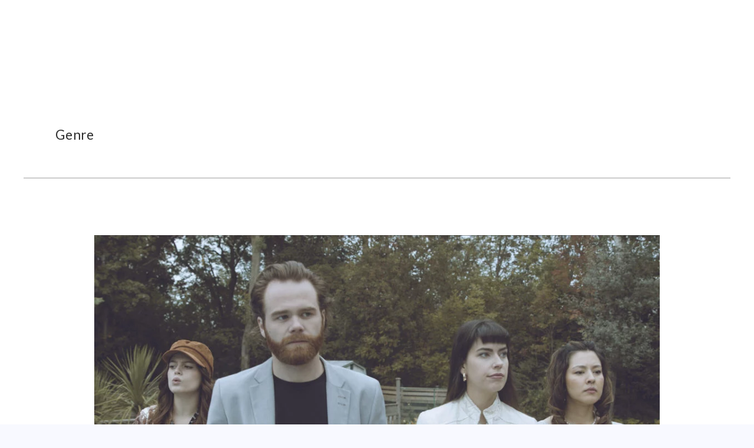

--- FILE ---
content_type: text/css
request_url: https://www.reeleasttexas.com/wp-content/uploads/elementor/css/post-102.css?ver=1765470179
body_size: 219
content:
.elementor-kit-102{--e-global-color-primary:#354A6E;--e-global-color-secondary:#303030;--e-global-color-text:#7A7A7A;--e-global-color-accent:#FFCD5B;--e-global-color-7f1cf68:#FFFFFF;--e-global-color-4e4d222:#F7F7F7;--e-global-color-adda7df:#6C3402;--e-global-typography-primary-font-family:"Roboto";--e-global-typography-primary-font-weight:600;--e-global-typography-secondary-font-family:"Roboto Slab";--e-global-typography-secondary-font-weight:400;--e-global-typography-text-font-family:"Roboto";--e-global-typography-text-font-weight:400;--e-global-typography-accent-font-family:"Roboto";--e-global-typography-accent-font-weight:500;color:var( --e-global-color-secondary );font-size:18px;letter-spacing:0.25px;}.elementor-kit-102 e-page-transition{background-color:#FFBC7D;}.elementor-kit-102 a{color:var( --e-global-color-primary );}.elementor-kit-102 a:hover{color:var( --e-global-color-accent );}.elementor-kit-102 h1{color:var( --e-global-color-7f1cf68 );}.elementor-kit-102 h2{color:var( --e-global-color-primary );}.elementor-kit-102 h3{color:var( --e-global-color-primary );}.elementor-kit-102 h4{color:var( --e-global-color-primary );line-height:1.2em;}.elementor-kit-102 h5{color:var( --e-global-color-secondary );line-height:1.2em;}.elementor-kit-102 h6{color:var( --e-global-color-secondary );line-height:1.2em;}.elementor-section.elementor-section-boxed > .elementor-container{max-width:1200px;}.e-con{--container-max-width:1200px;}.elementor-widget:not(:last-child){margin-block-end:20px;}.elementor-element{--widgets-spacing:20px 20px;--widgets-spacing-row:20px;--widgets-spacing-column:20px;}{}h1.entry-title{display:var(--page-title-display);}@media(max-width:1024px){.elementor-kit-102 h5{line-height:1.4em;}.elementor-kit-102 h6{line-height:1.4em;}.elementor-section.elementor-section-boxed > .elementor-container{max-width:1024px;}.e-con{--container-max-width:1024px;}}@media(max-width:767px){.elementor-section.elementor-section-boxed > .elementor-container{max-width:767px;}.e-con{--container-max-width:767px;}}

--- FILE ---
content_type: text/css
request_url: https://www.reeleasttexas.com/wp-content/uploads/elementor/css/post-7209.css?ver=1765470382
body_size: 1332
content:
.elementor-7209 .elementor-element.elementor-element-26e89edb{padding:0px 0px 0px 0px;}.elementor-7209 .elementor-element.elementor-element-64e8fc04 > .elementor-widget-container{margin:120px 0px 0px 0px;border-radius:0px 0px 2px 0px;}.elementor-7209 .elementor-element.elementor-element-64e8fc04{text-align:center;}.elementor-7209 .elementor-element.elementor-element-64e8fc04 .elementor-heading-title{text-transform:uppercase;letter-spacing:2px;color:var( --e-global-color-primary );}.elementor-7209 .elementor-element.elementor-element-6f629d03{--divider-border-style:solid;--divider-color:var( --e-global-color-accent );--divider-border-width:3px;}.elementor-7209 .elementor-element.elementor-element-6f629d03 > .elementor-widget-container{margin:0px 0px 0px 0px;padding:0px 0px 0px 0px;}.elementor-7209 .elementor-element.elementor-element-6f629d03 .elementor-divider-separator{width:20%;margin:0 auto;margin-center:0;}.elementor-7209 .elementor-element.elementor-element-6f629d03 .elementor-divider{text-align:center;padding-block-start:2px;padding-block-end:2px;}.elementor-7209 .elementor-element.elementor-element-5e4de5d{--e-image-carousel-slides-to-show:7;}.elementor-7209 .elementor-element.elementor-element-5e4de5d > .elementor-widget-container{margin:0px 0px 0px 0px;}.elementor-7209 .elementor-element.elementor-element-5e4de5d .swiper-pagination-bullet{width:7px;height:7px;}.elementor-7209 .elementor-element.elementor-element-73af5f84:not(.elementor-motion-effects-element-type-background), .elementor-7209 .elementor-element.elementor-element-73af5f84 > .elementor-motion-effects-container > .elementor-motion-effects-layer{background-color:var( --e-global-color-primary );}.elementor-7209 .elementor-element.elementor-element-73af5f84{transition:background 0.3s, border 0.3s, border-radius 0.3s, box-shadow 0.3s;padding:70px 0px 70px 0px;}.elementor-7209 .elementor-element.elementor-element-73af5f84 > .elementor-background-overlay{transition:background 0.3s, border-radius 0.3s, opacity 0.3s;}.elementor-7209 .elementor-element.elementor-element-4b556bad > .elementor-element-populated{margin:0px 80px 0px 0px;--e-column-margin-right:80px;--e-column-margin-left:0px;}.elementor-7209 .elementor-element.elementor-element-42f8241{text-align:left;}.elementor-7209 .elementor-element.elementor-element-42f8241 img{max-width:259px;}.elementor-7209 .elementor-element.elementor-element-6c32739{--grid-template-columns:repeat(0, auto);--icon-size:30px;--grid-row-gap:0px;}.elementor-7209 .elementor-element.elementor-element-6c32739 .elementor-widget-container{text-align:left;}.elementor-7209 .elementor-element.elementor-element-6c32739 > .elementor-widget-container{padding:20px 0px 0px 0px;}.elementor-7209 .elementor-element.elementor-element-6c32739 .elementor-social-icon{background-color:var( --e-global-color-primary );}.elementor-7209 .elementor-element.elementor-element-6c32739 .elementor-social-icon i{color:var( --e-global-color-accent );}.elementor-7209 .elementor-element.elementor-element-6c32739 .elementor-social-icon svg{fill:var( --e-global-color-accent );}.elementor-7209 .elementor-element.elementor-element-6c32739 .elementor-social-icon:hover{background-color:var( --e-global-color-primary );}.elementor-7209 .elementor-element.elementor-element-6c32739 .elementor-social-icon:hover i{color:var( --e-global-color-7f1cf68 );}.elementor-7209 .elementor-element.elementor-element-6c32739 .elementor-social-icon:hover svg{fill:var( --e-global-color-7f1cf68 );}.elementor-bc-flex-widget .elementor-7209 .elementor-element.elementor-element-799f8493.elementor-column .elementor-widget-wrap{align-items:flex-start;}.elementor-7209 .elementor-element.elementor-element-799f8493.elementor-column.elementor-element[data-element_type="column"] > .elementor-widget-wrap.elementor-element-populated{align-content:flex-start;align-items:flex-start;}.elementor-7209 .elementor-element.elementor-element-7fa86cbf{text-align:left;}.elementor-7209 .elementor-element.elementor-element-7fa86cbf .elementor-heading-title{font-size:22px;font-weight:700;color:#ffffff;}.elementor-7209 .elementor-element.elementor-element-24f455b0 .elementor-icon-list-items:not(.elementor-inline-items) .elementor-icon-list-item:not(:last-child){padding-block-end:calc(5px/2);}.elementor-7209 .elementor-element.elementor-element-24f455b0 .elementor-icon-list-items:not(.elementor-inline-items) .elementor-icon-list-item:not(:first-child){margin-block-start:calc(5px/2);}.elementor-7209 .elementor-element.elementor-element-24f455b0 .elementor-icon-list-items.elementor-inline-items .elementor-icon-list-item{margin-inline:calc(5px/2);}.elementor-7209 .elementor-element.elementor-element-24f455b0 .elementor-icon-list-items.elementor-inline-items{margin-inline:calc(-5px/2);}.elementor-7209 .elementor-element.elementor-element-24f455b0 .elementor-icon-list-items.elementor-inline-items .elementor-icon-list-item:after{inset-inline-end:calc(-5px/2);}.elementor-7209 .elementor-element.elementor-element-24f455b0 .elementor-icon-list-icon i{transition:color 0.3s;}.elementor-7209 .elementor-element.elementor-element-24f455b0 .elementor-icon-list-icon svg{transition:fill 0.3s;}.elementor-7209 .elementor-element.elementor-element-24f455b0{--e-icon-list-icon-size:0px;--icon-vertical-offset:0px;}.elementor-7209 .elementor-element.elementor-element-24f455b0 .elementor-icon-list-icon{padding-inline-end:0px;}.elementor-7209 .elementor-element.elementor-element-24f455b0 .elementor-icon-list-item > .elementor-icon-list-text, .elementor-7209 .elementor-element.elementor-element-24f455b0 .elementor-icon-list-item > a{font-size:18px;font-weight:300;}.elementor-7209 .elementor-element.elementor-element-24f455b0 .elementor-icon-list-text{color:var( --e-global-color-7f1cf68 );transition:color 0.3s;}.elementor-7209 .elementor-element.elementor-element-24f455b0 .elementor-icon-list-item:hover .elementor-icon-list-text{color:var( --e-global-color-accent );}.elementor-bc-flex-widget .elementor-7209 .elementor-element.elementor-element-7f756697.elementor-column .elementor-widget-wrap{align-items:flex-start;}.elementor-7209 .elementor-element.elementor-element-7f756697.elementor-column.elementor-element[data-element_type="column"] > .elementor-widget-wrap.elementor-element-populated{align-content:flex-start;align-items:flex-start;}.elementor-7209 .elementor-element.elementor-element-289ce6f0{text-align:left;}.elementor-7209 .elementor-element.elementor-element-289ce6f0 .elementor-heading-title{font-size:22px;font-weight:700;color:#ffffff;}.elementor-7209 .elementor-element.elementor-element-be44775 .elementor-icon-list-items:not(.elementor-inline-items) .elementor-icon-list-item:not(:last-child){padding-block-end:calc(5px/2);}.elementor-7209 .elementor-element.elementor-element-be44775 .elementor-icon-list-items:not(.elementor-inline-items) .elementor-icon-list-item:not(:first-child){margin-block-start:calc(5px/2);}.elementor-7209 .elementor-element.elementor-element-be44775 .elementor-icon-list-items.elementor-inline-items .elementor-icon-list-item{margin-inline:calc(5px/2);}.elementor-7209 .elementor-element.elementor-element-be44775 .elementor-icon-list-items.elementor-inline-items{margin-inline:calc(-5px/2);}.elementor-7209 .elementor-element.elementor-element-be44775 .elementor-icon-list-items.elementor-inline-items .elementor-icon-list-item:after{inset-inline-end:calc(-5px/2);}.elementor-7209 .elementor-element.elementor-element-be44775 .elementor-icon-list-icon i{transition:color 0.3s;}.elementor-7209 .elementor-element.elementor-element-be44775 .elementor-icon-list-icon svg{transition:fill 0.3s;}.elementor-7209 .elementor-element.elementor-element-be44775{--e-icon-list-icon-size:0px;--icon-vertical-offset:0px;}.elementor-7209 .elementor-element.elementor-element-be44775 .elementor-icon-list-icon{padding-inline-end:0px;}.elementor-7209 .elementor-element.elementor-element-be44775 .elementor-icon-list-item > .elementor-icon-list-text, .elementor-7209 .elementor-element.elementor-element-be44775 .elementor-icon-list-item > a{font-size:18px;font-weight:300;}.elementor-7209 .elementor-element.elementor-element-be44775 .elementor-icon-list-text{color:var( --e-global-color-7f1cf68 );transition:color 0.3s;}.elementor-7209 .elementor-element.elementor-element-be44775 .elementor-icon-list-item:hover .elementor-icon-list-text{color:var( --e-global-color-accent );}.elementor-7209 .elementor-element.elementor-element-6d743f78 > .elementor-container > .elementor-column > .elementor-widget-wrap{align-content:center;align-items:center;}.elementor-7209 .elementor-element.elementor-element-6d743f78:not(.elementor-motion-effects-element-type-background), .elementor-7209 .elementor-element.elementor-element-6d743f78 > .elementor-motion-effects-container > .elementor-motion-effects-layer{background-color:#001c38;}.elementor-7209 .elementor-element.elementor-element-6d743f78 > .elementor-container{min-height:50px;}.elementor-7209 .elementor-element.elementor-element-6d743f78{border-style:solid;border-width:1px 0px 0px 0px;border-color:rgba(255,255,255,0.19);transition:background 0.3s, border 0.3s, border-radius 0.3s, box-shadow 0.3s;}.elementor-7209 .elementor-element.elementor-element-6d743f78 > .elementor-background-overlay{transition:background 0.3s, border-radius 0.3s, opacity 0.3s;}.elementor-7209 .elementor-element.elementor-element-3192366e{text-align:left;}.elementor-7209 .elementor-element.elementor-element-3192366e .elementor-heading-title{font-size:12px;font-weight:300;color:#adadad;}.elementor-7209 .elementor-element.elementor-element-48cd14a4{text-align:right;}.elementor-7209 .elementor-element.elementor-element-48cd14a4 .elementor-heading-title{font-size:12px;font-weight:300;color:#adadad;}.elementor-theme-builder-content-area{height:400px;}.elementor-location-header:before, .elementor-location-footer:before{content:"";display:table;clear:both;}@media(max-width:1024px) and (min-width:768px){.elementor-7209 .elementor-element.elementor-element-4b556bad{width:33%;}.elementor-7209 .elementor-element.elementor-element-799f8493{width:33%;}.elementor-7209 .elementor-element.elementor-element-7f756697{width:33%;}}@media(max-width:1024px){.elementor-7209 .elementor-element.elementor-element-5e4de5d{--e-image-carousel-slides-to-show:4;}.elementor-7209 .elementor-element.elementor-element-73af5f84{padding:50px 23px 50px 20px;}.elementor-7209 .elementor-element.elementor-element-4b556bad > .elementor-element-populated{margin:0% 0% 0% 0%;--e-column-margin-right:0%;--e-column-margin-left:0%;}.elementor-7209 .elementor-element.elementor-element-42f8241 img{max-width:182px;}.elementor-7209 .elementor-element.elementor-element-6c32739{--icon-size:25px;}.elementor-7209 .elementor-element.elementor-element-24f455b0 .elementor-icon-list-item > .elementor-icon-list-text, .elementor-7209 .elementor-element.elementor-element-24f455b0 .elementor-icon-list-item > a{font-size:13px;}.elementor-7209 .elementor-element.elementor-element-be44775 .elementor-icon-list-item > .elementor-icon-list-text, .elementor-7209 .elementor-element.elementor-element-be44775 .elementor-icon-list-item > a{font-size:13px;}.elementor-7209 .elementor-element.elementor-element-6d743f78{padding:10px 20px 10px 20px;}}@media(max-width:767px){.elementor-7209 .elementor-element.elementor-element-5e4de5d{--e-image-carousel-slides-to-show:1;}.elementor-7209 .elementor-element.elementor-element-73af5f84{padding:35px 20px 35px 20px;}.elementor-7209 .elementor-element.elementor-element-4b556bad > .elementor-element-populated{margin:0px 0px 50px 0px;--e-column-margin-right:0px;--e-column-margin-left:0px;padding:0px 0px 0px 0px;}.elementor-7209 .elementor-element.elementor-element-6c32739 .elementor-widget-container{text-align:left;}.elementor-7209 .elementor-element.elementor-element-799f8493{width:50%;}.elementor-7209 .elementor-element.elementor-element-799f8493 > .elementor-element-populated{padding:0px 0px 0px 0px;}.elementor-7209 .elementor-element.elementor-element-7fa86cbf{text-align:left;}.elementor-7209 .elementor-element.elementor-element-24f455b0 .elementor-icon-list-item > .elementor-icon-list-text, .elementor-7209 .elementor-element.elementor-element-24f455b0 .elementor-icon-list-item > a{font-size:13px;}.elementor-7209 .elementor-element.elementor-element-7f756697{width:50%;}.elementor-7209 .elementor-element.elementor-element-7f756697 > .elementor-element-populated{padding:0px 0px 0px 0px;}.elementor-7209 .elementor-element.elementor-element-289ce6f0{text-align:left;}.elementor-7209 .elementor-element.elementor-element-be44775 .elementor-icon-list-item > .elementor-icon-list-text, .elementor-7209 .elementor-element.elementor-element-be44775 .elementor-icon-list-item > a{font-size:13px;}.elementor-7209 .elementor-element.elementor-element-6d743f78{padding:30px 20px 20px 20px;}.elementor-7209 .elementor-element.elementor-element-392649a2 > .elementor-element-populated{margin:0px 0px 0px 0px;--e-column-margin-right:0px;--e-column-margin-left:0px;padding:0px 0px 0px 0px;}.elementor-7209 .elementor-element.elementor-element-3192366e{text-align:center;}.elementor-7209 .elementor-element.elementor-element-48cd14a4{text-align:center;}}

--- FILE ---
content_type: image/svg+xml
request_url: https://www.reeleasttexas.com/wp-content/uploads/2024/04/film-freeway-icon.svg
body_size: 149
content:
<?xml version="1.0" encoding="UTF-8"?><svg id="Layer_1" xmlns="http://www.w3.org/2000/svg" viewBox="0 0 60 98.58"><defs><style>.cls-1{fill:#fff;stroke-width:0px;}</style></defs><path class="cls-1" d="M58.26,24.52c-3.48,0-6.62,0-9.76,0-7.3,0-14.59-.02-21.89,0-4.73.01-6.65,1.91-6.66,6.64-.02,14.31,0,28.62,0,42.93,0,.76.08,1.52.13,2.5h10.4v-22.91c4.76,0,9.14,0,13.52,0,5.97-.01,8-2.49,6.97-8.88h-20.17v-11.11h27.32c.05.96.14,1.89.14,2.82,0,19.11,0,38.22,0,57.33,0,3.92-.27,4.14-4.16,3.3-15.94-3.43-31.87-6.94-47.84-10.26-2.97-.62-3.88-2.06-3.87-4.94.07-21.8.08-43.6,0-65.4-.01-3.05.99-4.45,4.06-5.09C22.59,8.09,38.7,4.53,54.83,1.05c2.9-.62,3.41-.21,3.42,2.78.03,6.72,0,13.44,0,20.68Z"/></svg>